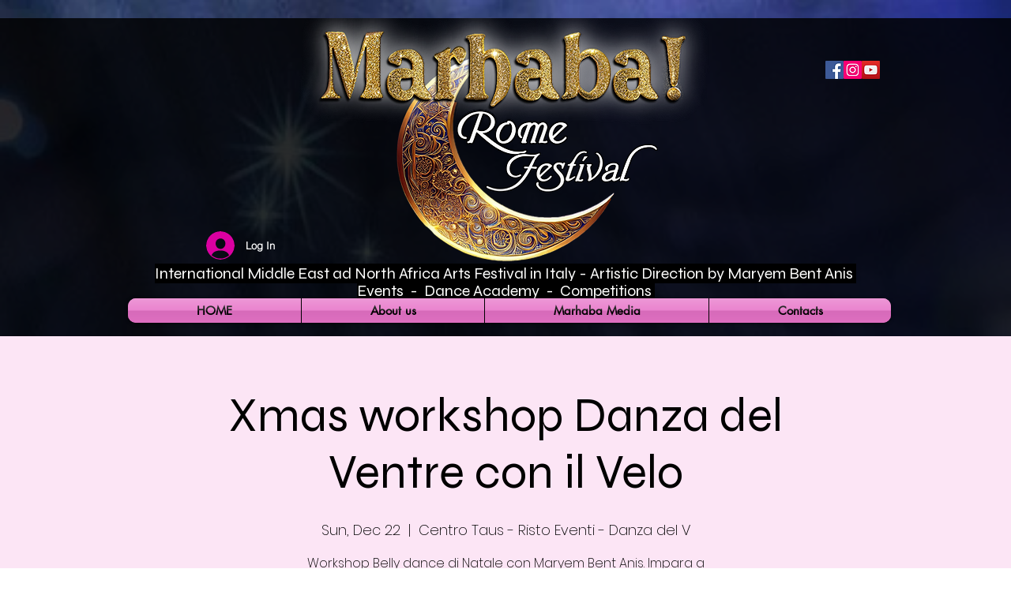

--- FILE ---
content_type: text/html; charset=utf-8
request_url: https://www.google.com/recaptcha/api2/aframe
body_size: 266
content:
<!DOCTYPE HTML><html><head><meta http-equiv="content-type" content="text/html; charset=UTF-8"></head><body><script nonce="modFG6hU6TqqEoLbEoVjFg">/** Anti-fraud and anti-abuse applications only. See google.com/recaptcha */ try{var clients={'sodar':'https://pagead2.googlesyndication.com/pagead/sodar?'};window.addEventListener("message",function(a){try{if(a.source===window.parent){var b=JSON.parse(a.data);var c=clients[b['id']];if(c){var d=document.createElement('img');d.src=c+b['params']+'&rc='+(localStorage.getItem("rc::a")?sessionStorage.getItem("rc::b"):"");window.document.body.appendChild(d);sessionStorage.setItem("rc::e",parseInt(sessionStorage.getItem("rc::e")||0)+1);localStorage.setItem("rc::h",'1768356606374');}}}catch(b){}});window.parent.postMessage("_grecaptcha_ready", "*");}catch(b){}</script></body></html>